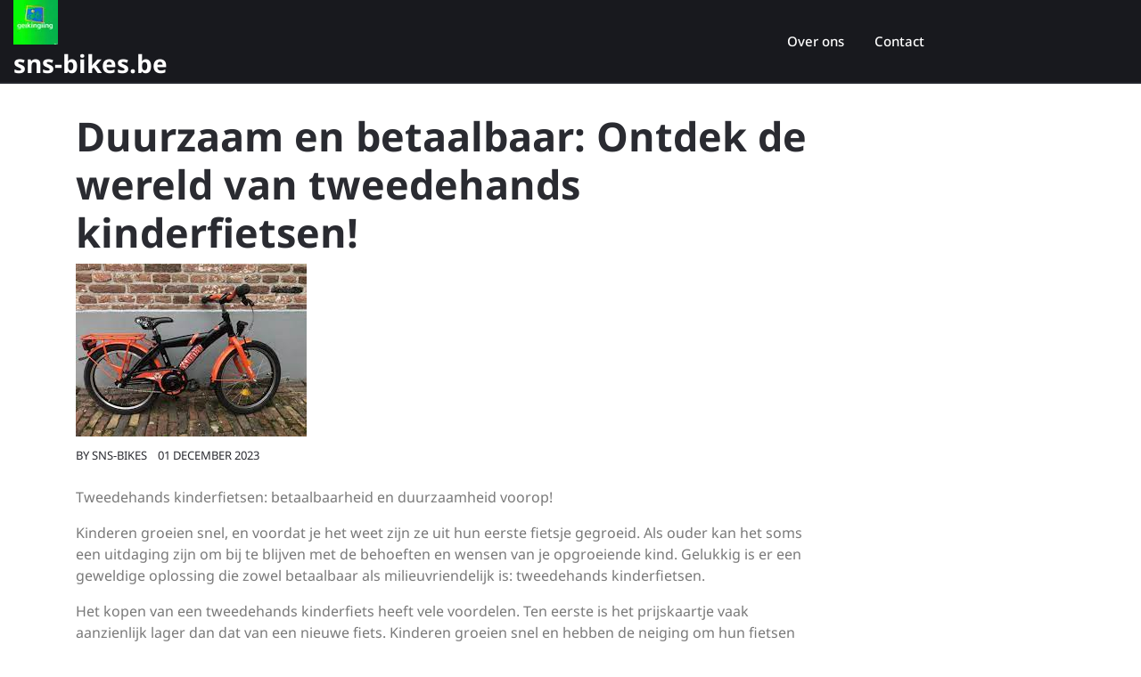

--- FILE ---
content_type: text/html; charset=UTF-8
request_url: https://sns-bikes.be/kinderfiets/tweedehands-kinderfietsen/
body_size: 15693
content:
<!doctype html>
<html lang="nl-BE">
<head>
    <meta charset="UTF-8">
    <meta name="viewport" content="width=device-width, initial-scale=1">
    <meta name='robots' content='index, follow, max-image-preview:large, max-snippet:-1, max-video-preview:-1' />

	<!-- This site is optimized with the Yoast SEO plugin v26.7 - https://yoast.com/wordpress/plugins/seo/ -->
	<title>Duurzaam en betaalbaar: Ontdek de wereld van tweedehands kinderfietsen! - sns-bikes.be</title>
	<link rel="canonical" href="https://sns-bikes.be/kinderfiets/tweedehands-kinderfietsen/" />
	<meta property="og:locale" content="nl_BE" />
	<meta property="og:type" content="article" />
	<meta property="og:title" content="Duurzaam en betaalbaar: Ontdek de wereld van tweedehands kinderfietsen! - sns-bikes.be" />
	<meta property="og:description" content="Tweedehands kinderfietsen: betaalbaarheid en duurzaamheid voorop! Kinderen groeien snel, en voordat je het weet zijn ze uit hun eerste fietsje gegroeid. Als ouder kan het soms een uitdaging zijn om bij te blijven met de behoeften en wensen van je opgroeiende kind. Gelukkig is er een geweldige oplossing die zowel betaalbaar als milieuvriendelijk is: tweedehands [&hellip;]" />
	<meta property="og:url" content="https://sns-bikes.be/kinderfiets/tweedehands-kinderfietsen/" />
	<meta property="og:site_name" content="sns-bikes.be" />
	<meta property="article:published_time" content="2023-12-01T15:16:27+00:00" />
	<meta property="og:image" content="https://i0.wp.com/sns-bikes.be/wp-content/uploads/2023/11/tweedehands-kinderfietsen-0.jpg?fit=259%2C194&ssl=1" />
	<meta property="og:image:width" content="259" />
	<meta property="og:image:height" content="194" />
	<meta property="og:image:type" content="image/jpeg" />
	<meta name="author" content="sns-bikes" />
	<meta name="twitter:card" content="summary_large_image" />
	<meta name="twitter:label1" content="Geschreven door" />
	<meta name="twitter:data1" content="sns-bikes" />
	<meta name="twitter:label2" content="Geschatte leestijd" />
	<meta name="twitter:data2" content="12 minuten" />
	<script type="application/ld+json" class="yoast-schema-graph">{"@context":"https://schema.org","@graph":[{"@type":"Article","@id":"https://sns-bikes.be/kinderfiets/tweedehands-kinderfietsen/#article","isPartOf":{"@id":"https://sns-bikes.be/kinderfiets/tweedehands-kinderfietsen/"},"author":{"name":"sns-bikes","@id":"https://sns-bikes.be/#/schema/person/53d0e26e5573c68bc6022ac9e9059135"},"headline":"Duurzaam en betaalbaar: Ontdek de wereld van tweedehands kinderfietsen!","datePublished":"2023-12-01T15:16:27+00:00","mainEntityOfPage":{"@id":"https://sns-bikes.be/kinderfiets/tweedehands-kinderfietsen/"},"wordCount":2328,"commentCount":0,"publisher":{"@id":"https://sns-bikes.be/#organization"},"image":{"@id":"https://sns-bikes.be/kinderfiets/tweedehands-kinderfietsen/#primaryimage"},"thumbnailUrl":"https://i0.wp.com/sns-bikes.be/wp-content/uploads/2023/11/tweedehands-kinderfietsen-0.jpg?fit=259%2C194&ssl=1","keywords":["afval","banden","betaalbaarheid","betrouwbaarheid","duurzaamheid","foto's en beschrijvingen","gedetailleerde informatie","geld besparen","grondstoffenverbruik","hergebruiken","inspecteren","ketting","kwaliteit","liefde voor fietsen ontwikkelen zonder kosten voor portemonnee of milieu","online platforms en winkels","opgroeiende kind","ouder","prijskaartje","professional raadplegen","remmen","technische vaardigheden","tweedehands kinderfietsen","veiligheid"],"articleSection":["gebruikte fietsen","kinderfiets","kinderfietsen","tweedehands fietsen"],"inLanguage":"nl-BE","potentialAction":[{"@type":"CommentAction","name":"Comment","target":["https://sns-bikes.be/kinderfiets/tweedehands-kinderfietsen/#respond"]}]},{"@type":"WebPage","@id":"https://sns-bikes.be/kinderfiets/tweedehands-kinderfietsen/","url":"https://sns-bikes.be/kinderfiets/tweedehands-kinderfietsen/","name":"Duurzaam en betaalbaar: Ontdek de wereld van tweedehands kinderfietsen! - sns-bikes.be","isPartOf":{"@id":"https://sns-bikes.be/#website"},"primaryImageOfPage":{"@id":"https://sns-bikes.be/kinderfiets/tweedehands-kinderfietsen/#primaryimage"},"image":{"@id":"https://sns-bikes.be/kinderfiets/tweedehands-kinderfietsen/#primaryimage"},"thumbnailUrl":"https://i0.wp.com/sns-bikes.be/wp-content/uploads/2023/11/tweedehands-kinderfietsen-0.jpg?fit=259%2C194&ssl=1","datePublished":"2023-12-01T15:16:27+00:00","breadcrumb":{"@id":"https://sns-bikes.be/kinderfiets/tweedehands-kinderfietsen/#breadcrumb"},"inLanguage":"nl-BE","potentialAction":[{"@type":"ReadAction","target":["https://sns-bikes.be/kinderfiets/tweedehands-kinderfietsen/"]}]},{"@type":"ImageObject","inLanguage":"nl-BE","@id":"https://sns-bikes.be/kinderfiets/tweedehands-kinderfietsen/#primaryimage","url":"https://i0.wp.com/sns-bikes.be/wp-content/uploads/2023/11/tweedehands-kinderfietsen-0.jpg?fit=259%2C194&ssl=1","contentUrl":"https://i0.wp.com/sns-bikes.be/wp-content/uploads/2023/11/tweedehands-kinderfietsen-0.jpg?fit=259%2C194&ssl=1","width":259,"height":194,"caption":"tweedehands kinderfietsen"},{"@type":"BreadcrumbList","@id":"https://sns-bikes.be/kinderfiets/tweedehands-kinderfietsen/#breadcrumb","itemListElement":[{"@type":"ListItem","position":1,"name":"Home","item":"https://sns-bikes.be/"},{"@type":"ListItem","position":2,"name":"Duurzaam en betaalbaar: Ontdek de wereld van tweedehands kinderfietsen!"}]},{"@type":"WebSite","@id":"https://sns-bikes.be/#website","url":"https://sns-bikes.be/","name":"sns-bikes.be","description":"Ontdek je eigen fietsavontuur!","publisher":{"@id":"https://sns-bikes.be/#organization"},"potentialAction":[{"@type":"SearchAction","target":{"@type":"EntryPoint","urlTemplate":"https://sns-bikes.be/?s={search_term_string}"},"query-input":{"@type":"PropertyValueSpecification","valueRequired":true,"valueName":"search_term_string"}}],"inLanguage":"nl-BE"},{"@type":"Organization","@id":"https://sns-bikes.be/#organization","name":"sns-bikes.be","url":"https://sns-bikes.be/","logo":{"@type":"ImageObject","inLanguage":"nl-BE","@id":"https://sns-bikes.be/#/schema/logo/image/","url":"https://i0.wp.com/sns-bikes.be/wp-content/uploads/2024/07/sitelogo-1.webp?fit=50%2C50&ssl=1","contentUrl":"https://i0.wp.com/sns-bikes.be/wp-content/uploads/2024/07/sitelogo-1.webp?fit=50%2C50&ssl=1","width":50,"height":50,"caption":"sns-bikes.be"},"image":{"@id":"https://sns-bikes.be/#/schema/logo/image/"}},{"@type":"Person","@id":"https://sns-bikes.be/#/schema/person/53d0e26e5573c68bc6022ac9e9059135","name":"sns-bikes","image":{"@type":"ImageObject","inLanguage":"nl-BE","@id":"https://sns-bikes.be/#/schema/person/image/","url":"https://secure.gravatar.com/avatar/1aff09825781fe15948e92bd65d0b40705e6e666acf31dddd361177fbcfbfda9?s=96&d=mm&r=g","contentUrl":"https://secure.gravatar.com/avatar/1aff09825781fe15948e92bd65d0b40705e6e666acf31dddd361177fbcfbfda9?s=96&d=mm&r=g","caption":"sns-bikes"},"sameAs":["https://sns-bikes.be"],"url":"https://sns-bikes.be/author/sns-bikes/"}]}</script>
	<!-- / Yoast SEO plugin. -->


<link rel='dns-prefetch' href='//stats.wp.com' />
<link rel='preconnect' href='//i0.wp.com' />
<link rel='preconnect' href='//c0.wp.com' />
<link rel="alternate" type="application/rss+xml" title="sns-bikes.be &raquo; feed" href="https://sns-bikes.be/feed/" />
<link rel="alternate" type="application/rss+xml" title="sns-bikes.be &raquo; reactiesfeed" href="https://sns-bikes.be/comments/feed/" />
<link rel="alternate" type="application/rss+xml" title="sns-bikes.be &raquo; Duurzaam en betaalbaar: Ontdek de wereld van tweedehands kinderfietsen! reactiesfeed" href="https://sns-bikes.be/kinderfiets/tweedehands-kinderfietsen/feed/" />
<link rel="alternate" title="oEmbed (JSON)" type="application/json+oembed" href="https://sns-bikes.be/wp-json/oembed/1.0/embed?url=https%3A%2F%2Fsns-bikes.be%2Fkinderfiets%2Ftweedehands-kinderfietsen%2F" />
<link rel="alternate" title="oEmbed (XML)" type="text/xml+oembed" href="https://sns-bikes.be/wp-json/oembed/1.0/embed?url=https%3A%2F%2Fsns-bikes.be%2Fkinderfiets%2Ftweedehands-kinderfietsen%2F&#038;format=xml" />
<style id='wp-img-auto-sizes-contain-inline-css' type='text/css'>
img:is([sizes=auto i],[sizes^="auto," i]){contain-intrinsic-size:3000px 1500px}
/*# sourceURL=wp-img-auto-sizes-contain-inline-css */
</style>
<style id='wp-emoji-styles-inline-css' type='text/css'>

	img.wp-smiley, img.emoji {
		display: inline !important;
		border: none !important;
		box-shadow: none !important;
		height: 1em !important;
		width: 1em !important;
		margin: 0 0.07em !important;
		vertical-align: -0.1em !important;
		background: none !important;
		padding: 0 !important;
	}
/*# sourceURL=wp-emoji-styles-inline-css */
</style>
<style id='wp-block-library-inline-css' type='text/css'>
:root{--wp-block-synced-color:#7a00df;--wp-block-synced-color--rgb:122,0,223;--wp-bound-block-color:var(--wp-block-synced-color);--wp-editor-canvas-background:#ddd;--wp-admin-theme-color:#007cba;--wp-admin-theme-color--rgb:0,124,186;--wp-admin-theme-color-darker-10:#006ba1;--wp-admin-theme-color-darker-10--rgb:0,107,160.5;--wp-admin-theme-color-darker-20:#005a87;--wp-admin-theme-color-darker-20--rgb:0,90,135;--wp-admin-border-width-focus:2px}@media (min-resolution:192dpi){:root{--wp-admin-border-width-focus:1.5px}}.wp-element-button{cursor:pointer}:root .has-very-light-gray-background-color{background-color:#eee}:root .has-very-dark-gray-background-color{background-color:#313131}:root .has-very-light-gray-color{color:#eee}:root .has-very-dark-gray-color{color:#313131}:root .has-vivid-green-cyan-to-vivid-cyan-blue-gradient-background{background:linear-gradient(135deg,#00d084,#0693e3)}:root .has-purple-crush-gradient-background{background:linear-gradient(135deg,#34e2e4,#4721fb 50%,#ab1dfe)}:root .has-hazy-dawn-gradient-background{background:linear-gradient(135deg,#faaca8,#dad0ec)}:root .has-subdued-olive-gradient-background{background:linear-gradient(135deg,#fafae1,#67a671)}:root .has-atomic-cream-gradient-background{background:linear-gradient(135deg,#fdd79a,#004a59)}:root .has-nightshade-gradient-background{background:linear-gradient(135deg,#330968,#31cdcf)}:root .has-midnight-gradient-background{background:linear-gradient(135deg,#020381,#2874fc)}:root{--wp--preset--font-size--normal:16px;--wp--preset--font-size--huge:42px}.has-regular-font-size{font-size:1em}.has-larger-font-size{font-size:2.625em}.has-normal-font-size{font-size:var(--wp--preset--font-size--normal)}.has-huge-font-size{font-size:var(--wp--preset--font-size--huge)}.has-text-align-center{text-align:center}.has-text-align-left{text-align:left}.has-text-align-right{text-align:right}.has-fit-text{white-space:nowrap!important}#end-resizable-editor-section{display:none}.aligncenter{clear:both}.items-justified-left{justify-content:flex-start}.items-justified-center{justify-content:center}.items-justified-right{justify-content:flex-end}.items-justified-space-between{justify-content:space-between}.screen-reader-text{border:0;clip-path:inset(50%);height:1px;margin:-1px;overflow:hidden;padding:0;position:absolute;width:1px;word-wrap:normal!important}.screen-reader-text:focus{background-color:#ddd;clip-path:none;color:#444;display:block;font-size:1em;height:auto;left:5px;line-height:normal;padding:15px 23px 14px;text-decoration:none;top:5px;width:auto;z-index:100000}html :where(.has-border-color){border-style:solid}html :where([style*=border-top-color]){border-top-style:solid}html :where([style*=border-right-color]){border-right-style:solid}html :where([style*=border-bottom-color]){border-bottom-style:solid}html :where([style*=border-left-color]){border-left-style:solid}html :where([style*=border-width]){border-style:solid}html :where([style*=border-top-width]){border-top-style:solid}html :where([style*=border-right-width]){border-right-style:solid}html :where([style*=border-bottom-width]){border-bottom-style:solid}html :where([style*=border-left-width]){border-left-style:solid}html :where(img[class*=wp-image-]){height:auto;max-width:100%}:where(figure){margin:0 0 1em}html :where(.is-position-sticky){--wp-admin--admin-bar--position-offset:var(--wp-admin--admin-bar--height,0px)}@media screen and (max-width:600px){html :where(.is-position-sticky){--wp-admin--admin-bar--position-offset:0px}}

/*# sourceURL=wp-block-library-inline-css */
</style><style id='global-styles-inline-css' type='text/css'>
:root{--wp--preset--aspect-ratio--square: 1;--wp--preset--aspect-ratio--4-3: 4/3;--wp--preset--aspect-ratio--3-4: 3/4;--wp--preset--aspect-ratio--3-2: 3/2;--wp--preset--aspect-ratio--2-3: 2/3;--wp--preset--aspect-ratio--16-9: 16/9;--wp--preset--aspect-ratio--9-16: 9/16;--wp--preset--color--black: #000000;--wp--preset--color--cyan-bluish-gray: #abb8c3;--wp--preset--color--white: #ffffff;--wp--preset--color--pale-pink: #f78da7;--wp--preset--color--vivid-red: #cf2e2e;--wp--preset--color--luminous-vivid-orange: #ff6900;--wp--preset--color--luminous-vivid-amber: #fcb900;--wp--preset--color--light-green-cyan: #7bdcb5;--wp--preset--color--vivid-green-cyan: #00d084;--wp--preset--color--pale-cyan-blue: #8ed1fc;--wp--preset--color--vivid-cyan-blue: #0693e3;--wp--preset--color--vivid-purple: #9b51e0;--wp--preset--gradient--vivid-cyan-blue-to-vivid-purple: linear-gradient(135deg,rgb(6,147,227) 0%,rgb(155,81,224) 100%);--wp--preset--gradient--light-green-cyan-to-vivid-green-cyan: linear-gradient(135deg,rgb(122,220,180) 0%,rgb(0,208,130) 100%);--wp--preset--gradient--luminous-vivid-amber-to-luminous-vivid-orange: linear-gradient(135deg,rgb(252,185,0) 0%,rgb(255,105,0) 100%);--wp--preset--gradient--luminous-vivid-orange-to-vivid-red: linear-gradient(135deg,rgb(255,105,0) 0%,rgb(207,46,46) 100%);--wp--preset--gradient--very-light-gray-to-cyan-bluish-gray: linear-gradient(135deg,rgb(238,238,238) 0%,rgb(169,184,195) 100%);--wp--preset--gradient--cool-to-warm-spectrum: linear-gradient(135deg,rgb(74,234,220) 0%,rgb(151,120,209) 20%,rgb(207,42,186) 40%,rgb(238,44,130) 60%,rgb(251,105,98) 80%,rgb(254,248,76) 100%);--wp--preset--gradient--blush-light-purple: linear-gradient(135deg,rgb(255,206,236) 0%,rgb(152,150,240) 100%);--wp--preset--gradient--blush-bordeaux: linear-gradient(135deg,rgb(254,205,165) 0%,rgb(254,45,45) 50%,rgb(107,0,62) 100%);--wp--preset--gradient--luminous-dusk: linear-gradient(135deg,rgb(255,203,112) 0%,rgb(199,81,192) 50%,rgb(65,88,208) 100%);--wp--preset--gradient--pale-ocean: linear-gradient(135deg,rgb(255,245,203) 0%,rgb(182,227,212) 50%,rgb(51,167,181) 100%);--wp--preset--gradient--electric-grass: linear-gradient(135deg,rgb(202,248,128) 0%,rgb(113,206,126) 100%);--wp--preset--gradient--midnight: linear-gradient(135deg,rgb(2,3,129) 0%,rgb(40,116,252) 100%);--wp--preset--font-size--small: 13px;--wp--preset--font-size--medium: 20px;--wp--preset--font-size--large: 36px;--wp--preset--font-size--x-large: 42px;--wp--preset--spacing--20: 0.44rem;--wp--preset--spacing--30: 0.67rem;--wp--preset--spacing--40: 1rem;--wp--preset--spacing--50: 1.5rem;--wp--preset--spacing--60: 2.25rem;--wp--preset--spacing--70: 3.38rem;--wp--preset--spacing--80: 5.06rem;--wp--preset--shadow--natural: 6px 6px 9px rgba(0, 0, 0, 0.2);--wp--preset--shadow--deep: 12px 12px 50px rgba(0, 0, 0, 0.4);--wp--preset--shadow--sharp: 6px 6px 0px rgba(0, 0, 0, 0.2);--wp--preset--shadow--outlined: 6px 6px 0px -3px rgb(255, 255, 255), 6px 6px rgb(0, 0, 0);--wp--preset--shadow--crisp: 6px 6px 0px rgb(0, 0, 0);}:where(.is-layout-flex){gap: 0.5em;}:where(.is-layout-grid){gap: 0.5em;}body .is-layout-flex{display: flex;}.is-layout-flex{flex-wrap: wrap;align-items: center;}.is-layout-flex > :is(*, div){margin: 0;}body .is-layout-grid{display: grid;}.is-layout-grid > :is(*, div){margin: 0;}:where(.wp-block-columns.is-layout-flex){gap: 2em;}:where(.wp-block-columns.is-layout-grid){gap: 2em;}:where(.wp-block-post-template.is-layout-flex){gap: 1.25em;}:where(.wp-block-post-template.is-layout-grid){gap: 1.25em;}.has-black-color{color: var(--wp--preset--color--black) !important;}.has-cyan-bluish-gray-color{color: var(--wp--preset--color--cyan-bluish-gray) !important;}.has-white-color{color: var(--wp--preset--color--white) !important;}.has-pale-pink-color{color: var(--wp--preset--color--pale-pink) !important;}.has-vivid-red-color{color: var(--wp--preset--color--vivid-red) !important;}.has-luminous-vivid-orange-color{color: var(--wp--preset--color--luminous-vivid-orange) !important;}.has-luminous-vivid-amber-color{color: var(--wp--preset--color--luminous-vivid-amber) !important;}.has-light-green-cyan-color{color: var(--wp--preset--color--light-green-cyan) !important;}.has-vivid-green-cyan-color{color: var(--wp--preset--color--vivid-green-cyan) !important;}.has-pale-cyan-blue-color{color: var(--wp--preset--color--pale-cyan-blue) !important;}.has-vivid-cyan-blue-color{color: var(--wp--preset--color--vivid-cyan-blue) !important;}.has-vivid-purple-color{color: var(--wp--preset--color--vivid-purple) !important;}.has-black-background-color{background-color: var(--wp--preset--color--black) !important;}.has-cyan-bluish-gray-background-color{background-color: var(--wp--preset--color--cyan-bluish-gray) !important;}.has-white-background-color{background-color: var(--wp--preset--color--white) !important;}.has-pale-pink-background-color{background-color: var(--wp--preset--color--pale-pink) !important;}.has-vivid-red-background-color{background-color: var(--wp--preset--color--vivid-red) !important;}.has-luminous-vivid-orange-background-color{background-color: var(--wp--preset--color--luminous-vivid-orange) !important;}.has-luminous-vivid-amber-background-color{background-color: var(--wp--preset--color--luminous-vivid-amber) !important;}.has-light-green-cyan-background-color{background-color: var(--wp--preset--color--light-green-cyan) !important;}.has-vivid-green-cyan-background-color{background-color: var(--wp--preset--color--vivid-green-cyan) !important;}.has-pale-cyan-blue-background-color{background-color: var(--wp--preset--color--pale-cyan-blue) !important;}.has-vivid-cyan-blue-background-color{background-color: var(--wp--preset--color--vivid-cyan-blue) !important;}.has-vivid-purple-background-color{background-color: var(--wp--preset--color--vivid-purple) !important;}.has-black-border-color{border-color: var(--wp--preset--color--black) !important;}.has-cyan-bluish-gray-border-color{border-color: var(--wp--preset--color--cyan-bluish-gray) !important;}.has-white-border-color{border-color: var(--wp--preset--color--white) !important;}.has-pale-pink-border-color{border-color: var(--wp--preset--color--pale-pink) !important;}.has-vivid-red-border-color{border-color: var(--wp--preset--color--vivid-red) !important;}.has-luminous-vivid-orange-border-color{border-color: var(--wp--preset--color--luminous-vivid-orange) !important;}.has-luminous-vivid-amber-border-color{border-color: var(--wp--preset--color--luminous-vivid-amber) !important;}.has-light-green-cyan-border-color{border-color: var(--wp--preset--color--light-green-cyan) !important;}.has-vivid-green-cyan-border-color{border-color: var(--wp--preset--color--vivid-green-cyan) !important;}.has-pale-cyan-blue-border-color{border-color: var(--wp--preset--color--pale-cyan-blue) !important;}.has-vivid-cyan-blue-border-color{border-color: var(--wp--preset--color--vivid-cyan-blue) !important;}.has-vivid-purple-border-color{border-color: var(--wp--preset--color--vivid-purple) !important;}.has-vivid-cyan-blue-to-vivid-purple-gradient-background{background: var(--wp--preset--gradient--vivid-cyan-blue-to-vivid-purple) !important;}.has-light-green-cyan-to-vivid-green-cyan-gradient-background{background: var(--wp--preset--gradient--light-green-cyan-to-vivid-green-cyan) !important;}.has-luminous-vivid-amber-to-luminous-vivid-orange-gradient-background{background: var(--wp--preset--gradient--luminous-vivid-amber-to-luminous-vivid-orange) !important;}.has-luminous-vivid-orange-to-vivid-red-gradient-background{background: var(--wp--preset--gradient--luminous-vivid-orange-to-vivid-red) !important;}.has-very-light-gray-to-cyan-bluish-gray-gradient-background{background: var(--wp--preset--gradient--very-light-gray-to-cyan-bluish-gray) !important;}.has-cool-to-warm-spectrum-gradient-background{background: var(--wp--preset--gradient--cool-to-warm-spectrum) !important;}.has-blush-light-purple-gradient-background{background: var(--wp--preset--gradient--blush-light-purple) !important;}.has-blush-bordeaux-gradient-background{background: var(--wp--preset--gradient--blush-bordeaux) !important;}.has-luminous-dusk-gradient-background{background: var(--wp--preset--gradient--luminous-dusk) !important;}.has-pale-ocean-gradient-background{background: var(--wp--preset--gradient--pale-ocean) !important;}.has-electric-grass-gradient-background{background: var(--wp--preset--gradient--electric-grass) !important;}.has-midnight-gradient-background{background: var(--wp--preset--gradient--midnight) !important;}.has-small-font-size{font-size: var(--wp--preset--font-size--small) !important;}.has-medium-font-size{font-size: var(--wp--preset--font-size--medium) !important;}.has-large-font-size{font-size: var(--wp--preset--font-size--large) !important;}.has-x-large-font-size{font-size: var(--wp--preset--font-size--x-large) !important;}
/*# sourceURL=global-styles-inline-css */
</style>

<style id='classic-theme-styles-inline-css' type='text/css'>
/*! This file is auto-generated */
.wp-block-button__link{color:#fff;background-color:#32373c;border-radius:9999px;box-shadow:none;text-decoration:none;padding:calc(.667em + 2px) calc(1.333em + 2px);font-size:1.125em}.wp-block-file__button{background:#32373c;color:#fff;text-decoration:none}
/*# sourceURL=/wp-includes/css/classic-themes.min.css */
</style>
<link rel='stylesheet' id='cptch_stylesheet-css' href='https://sns-bikes.be/wp-content/plugins/captcha-bws/css/front_end_style.css?ver=5.2.7' type='text/css' media='all' />
<link rel='stylesheet' id='dashicons-css' href='https://c0.wp.com/c/6.9/wp-includes/css/dashicons.min.css' type='text/css' media='all' />
<link rel='stylesheet' id='cptch_desktop_style-css' href='https://sns-bikes.be/wp-content/plugins/captcha-bws/css/desktop_style.css?ver=5.2.7' type='text/css' media='all' />
<link rel='stylesheet' id='noto-css' href='https://sns-bikes.be/wp-content/fonts/e1fbfb7584366e3ed21a48af9d13df99.css?ver=1.0' type='text/css' media='all' />
<link rel='stylesheet' id='bike-rental-shop-block-editor-style-css' href='https://sns-bikes.be/wp-content/themes/bike-rental-shop/assets/css/block-editor-style.css?ver=6.9' type='text/css' media='all' />
<link rel='stylesheet' id='bootstrap-css-css' href='https://sns-bikes.be/wp-content/themes/bike-rental-shop/assets/css/bootstrap.css?ver=6.9' type='text/css' media='all' />
<link rel='stylesheet' id='owl.carousel-css-css' href='https://sns-bikes.be/wp-content/themes/bike-rental-shop/assets/css/owl.carousel.css?ver=6.9' type='text/css' media='all' />
<link rel='stylesheet' id='bike-rental-shop-style-css' href='https://sns-bikes.be/wp-content/themes/bike-rental-shop/style.css?ver=6.9' type='text/css' media='all' />
<style id='bike-rental-shop-style-inline-css' type='text/css'>


		.loading{
			background-color: #fff;
		 }
		 @keyframes loading {
		  0%,
		  100% {
		  	transform: translatey(-2.5rem);
		    background-color: #ff7111;
		  }
		  50% {
		  	transform: translatey(2.5rem);
		    background-color: #18191e;
		  }
		}
	
.stick_header{position: static;}
/*# sourceURL=bike-rental-shop-style-inline-css */
</style>
<link rel='stylesheet' id='fontawesome-style-css' href='https://sns-bikes.be/wp-content/themes/bike-rental-shop/assets/css/fontawesome/css/all.css?ver=6.9' type='text/css' media='all' />
<script type="text/javascript" src="https://c0.wp.com/c/6.9/wp-includes/js/jquery/jquery.min.js" id="jquery-core-js"></script>
<script type="text/javascript" src="https://c0.wp.com/c/6.9/wp-includes/js/jquery/jquery-migrate.min.js" id="jquery-migrate-js"></script>
<link rel="https://api.w.org/" href="https://sns-bikes.be/wp-json/" /><link rel="alternate" title="JSON" type="application/json" href="https://sns-bikes.be/wp-json/wp/v2/posts/363" /><link rel="EditURI" type="application/rsd+xml" title="RSD" href="https://sns-bikes.be/xmlrpc.php?rsd" />
<meta name="generator" content="WordPress 6.9" />
<link rel='shortlink' href='https://sns-bikes.be/?p=363' />
	<style>img#wpstats{display:none}</style>
		<link rel="pingback" href="https://sns-bikes.be/xmlrpc.php">
		<style type="text/css">
					</style>
		
		<link rel="icon" href="https://i0.wp.com/sns-bikes.be/wp-content/uploads/2024/07/siteicon-1.webp?fit=32%2C32&#038;ssl=1" sizes="32x32" />
<link rel="icon" href="https://i0.wp.com/sns-bikes.be/wp-content/uploads/2024/07/siteicon-1.webp?fit=192%2C192&#038;ssl=1" sizes="192x192" />
<link rel="apple-touch-icon" href="https://i0.wp.com/sns-bikes.be/wp-content/uploads/2024/07/siteicon-1.webp?fit=180%2C180&#038;ssl=1" />
<meta name="msapplication-TileImage" content="https://i0.wp.com/sns-bikes.be/wp-content/uploads/2024/07/siteicon-1.webp?fit=270%2C270&#038;ssl=1" />
</head>

<body class="wp-singular post-template-default single single-post postid-363 single-format-standard wp-custom-logo wp-embed-responsive wp-theme-bike-rental-shop">


<div id="page" class="site">
    <a class="skip-link screen-reader-text" href="#skip-content">Skip to content</a>
    <header id="masthead" class="site-header shadow-sm navbar-dark bg-primary">
        <div class="socialmedia">
            
<div class="main-header text-center text-md-left" data-sticky="false">
    <div class="container-fluid">
        <div class="row">
            <div class="col-lg-3 col-md-3 col-sm-3 align-self-center">
                <div class="navbar-brand text-center text-md-left">
                                            <div class="site-logo"><a href="https://sns-bikes.be/" class="custom-logo-link" rel="home"><img width="50" height="50" src="https://i0.wp.com/sns-bikes.be/wp-content/uploads/2024/07/sitelogo-1.webp?fit=50%2C50&amp;ssl=1" class="custom-logo" alt="sitelogo" decoding="async" /></a></div>
                                                                                                                                                          <p class="site-title"><a href="https://sns-bikes.be/" rel="home">sns-bikes.be</a></p>
                                                                                                                                                                      </div>
            </div>
            <div class="col-lg-2 col-md-4 col-sm-4 align-self-center phone-box text-md-right">
                            </div>
            <div class="col-lg-5 col-md-1 col-sm-1 col-4 align-self-center">
                
<div class="navigation_header py-2">
    <div class="toggle-nav mobile-menu">
                    <button onclick="bike_rental_shop_openNav()"><i class="fas fa-th"></i></button>
            </div>
    <div id="mySidenav" class="nav sidenav">
        <nav id="site-navigation" class="main-navigation navbar navbar-expand-xl" aria-label="Top Menu">
            <div class="menu-primary-menu-container"><ul id="menu-primary-menu" class="menu"><li id="menu-item-16" class="menu-item menu-item-type-post_type menu-item-object-page menu-item-16"><a href="https://sns-bikes.be/about/">Over ons</a></li>
<li id="menu-item-36" class="menu-item menu-item-type-post_type menu-item-object-page menu-item-36"><a href="https://sns-bikes.be/contact/">Contact</a></li>
</ul></div>        </nav>
        <a href="javascript:void(0)" class="closebtn mobile-menu" onclick="bike_rental_shop_closeNav()"><i class="fas fa-times"></i></a>
    </div>
</div>            </div>
            <div class="col-lg-2 col-md-4 col-sm-4 col-8 align-self-center text-center text-md-right">
                <div class="social-link text-center text-md-right">
                                                                                                                    </div>
            </div>
        </div>
    </div>
</div>
        </div>
    </header>
    <div id="skip-content" class="container">
        <div class="row">
            <div id="primary" class="content-area col-lg-9 col-md-8">
                <main id="main" class="site-main module-border-wrap mb-4">
                    
<article id="post-363" class="post-363 post type-post status-publish format-standard has-post-thumbnail hentry category-gebruikte-fietsen category-kinderfiets category-kinderfietsen category-tweedehands-fietsen tag-afval tag-banden tag-betaalbaarheid tag-betrouwbaarheid tag-duurzaamheid tag-fotos-en-beschrijvingen tag-gedetailleerde-informatie tag-geld-besparen tag-grondstoffenverbruik tag-hergebruiken tag-inspecteren tag-ketting tag-kwaliteit tag-liefde-voor-fietsen-ontwikkelen-zonder-kosten-voor-portemonnee-of-milieu tag-online-platforms-en-winkels tag-opgroeiende-kind tag-ouder tag-prijskaartje tag-professional-raadplegen tag-remmen tag-technische-vaardigheden tag-tweedehands-kinderfietsen tag-veiligheid">
    <header class="entry-header">
        <h2 class="entry-title">Duurzaam en betaalbaar: Ontdek de wereld van tweedehands kinderfietsen!</h2>                    <img width="259" height="194" src="https://sns-bikes.be/wp-content/uploads/2023/11/tweedehands-kinderfietsen-0.jpg" class="attachment-post-thumbnail size-post-thumbnail wp-post-image" alt="tweedehands kinderfietsen" decoding="async" fetchpriority="high" />            </header>
    <div class="meta-info-box my-2">
        <span class="entry-author">BY <a href="https://sns-bikes.be/author/sns-bikes/">sns-bikes</a></span>
        <span class="ml-2"></i>01 december 2023</span>
    </div>    
    <div class="entry-content">
        <p>
Tweedehands kinderfietsen: betaalbaarheid en duurzaamheid voorop!
</p>
</p>
<p>
Kinderen groeien snel, en voordat je het weet zijn ze uit hun eerste fietsje gegroeid. Als ouder kan het soms een uitdaging zijn om bij te blijven met de behoeften en wensen van je opgroeiende kind. Gelukkig is er een geweldige oplossing die zowel betaalbaar als milieuvriendelijk is: tweedehands kinderfietsen.
</p>
</p>
<p>
Het kopen van een tweedehands kinderfiets heeft vele voordelen. Ten eerste is het prijskaartje vaak aanzienlijk lager dan dat van een nieuwe fiets. Kinderen groeien snel en hebben de neiging om hun fietsen snel te ontgroeien. Door te kiezen voor een tweedehands fiets, kun je geld besparen zonder in te leveren op kwaliteit.
</p>
</p>
<p>
Daarnaast draag je ook bij aan duurzaamheid door te kiezen voor tweedehands. Het hergebruiken van een kinderfiets vermindert de vraag naar nieuwe productie, wat resulteert in minder grondstoffenverbruik en minder afval. Door bewust te kiezen voor tweedehands, geef je niet alleen je kinderen de kans om te genieten van fietsplezier, maar draag je ook bij aan het behoud van onze planeet.
</p>
</p>
<p>
Eén ding waar ouders zich soms zorgen over maken bij het kopen van tweedehands kinderfietsen, is de staat waarin ze verkeren. Het is begrijpelijk dat je wilt dat de fiets veilig en betrouwbaar is voor je kind. Daarom is het belangrijk om aandacht te besteden aan de kwaliteit en het onderhoud van de fiets voordat je hem aanschaft.
</p>
</p>
<p>
Bij het kopen van een tweedehands kinderfiets is het altijd een goed idee om de fiets grondig te inspecteren. Controleer de banden, remmen, ketting en andere essentiële onderdelen om er zeker van te zijn dat ze in goede staat verkeren. Als je niet zeker bent van je eigen technische vaardigheden, kun je ook overwegen om een professional te raadplegen of bij een betrouwbare verkoper te kopen.
</p>
</p>
<p>
Gelukkig zijn er tegenwoordig veel online platforms en winkels die gespecialiseerd zijn in tweedehands kinderfietsen. Deze platforms bieden vaak gedetailleerde informatie over de staat van de fiets, inclusief foto&#8217;s en beschrijvingen. Dit maakt het gemakkelijker om een weloverwogen beslissing te nemen bij het kiezen van de juiste fiets voor je kind.
</p>
</p>
<p>
Het kopen van tweedehands kinderfietsen biedt vele voordelen: het is betaalbaar, duurzaam en helpt je kinderen hun liefde voor fietsen te ontwikkelen zonder dat dit ten koste gaat van jouw portemonnee of het milieu. Dus waar wacht je nog op? Ga op zoek naar die perfecte tweedehands kinderfiets en zie hoeveel plezier je kind ermee zal hebben!
</p>
</p>
<p>
Let op: Zorg ervoor dat je altijd veiligheid voorop stelt bij het gebruik van een tweedehands kinderfiets. Controleer regelmatig de staat en onderhoud de fiets goed om ervoor te zorgen dat je kind veilig kan fietsen.
</p>
<p>&nbsp;</p>
<h2> 6 Veelgestelde Vragen over Tweedehands Kinderfietsen: Antwoorden en Advies </h2>
<ol>
<li><a href='#waar-kan-ik-een-tweedehands-kinderfiets-kopen'> Waar kan ik een tweedehands kinderfiets kopen? </a></li>
<li><a href='#wat-is-de-beste-tweedehands-kinderfiets-voor-mijn-kind'> Wat is de beste tweedehands kinderfiets voor mijn kind? </a></li>
<li><a href='#wat-zijn-de-voordelen-van-het-kopen-van-een-tweedehands-kinderfiets'> Wat zijn de voordelen van het kopen van een tweedehands kinderfiets? </a></li>
<li><a href='#hoeveel-moet-ik-betalen-voor-een-tweedehands-kinderfiets'> Hoeveel moet ik betalen voor een tweedehands kinderfiets? </a></li>
<li><a href='#welke-maten-en-modellen-zijn-er-beschikbaar-bij-tweedehands-kinderfietsen'> Welke maten en modellen zijn er beschikbaar bij tweedehands kinderfietsen? </a></li>
<li><a href='#welke-onderdelen-moet-ik-controleren-bij-het-kopen-van-een-tweedehands-kinderfiets'> Welke onderdelen moet ik controleren bij het kopen van een tweedehands kinderfiets? </a></li>
</ol>
<h3 id='waar-kan-ik-een-tweedehands-kinderfiets-kopen'>
Waar kan ik een tweedehands kinderfiets kopen?<br />
</h3>
<p>
Er zijn verschillende plaatsen waar je een tweedehands kinderfiets kunt kopen. Hier zijn enkele suggesties:
</p>
</p>
<ol>
<li>Online marktplaatsen: Websites zoals Marktplaats, 2dehands.be en Facebook Marketplace bieden een breed scala aan tweedehands kinderfietsen. Je kunt zoeken op locatie, merk, grootte en prijs om de juiste fiets voor je kind te vinden.</li>
<li>Tweedehands winkels: Bezoek lokale tweedehandswinkels of kringloopwinkels in jouw omgeving. Deze winkels hebben vaak een speciale afdeling voor kinderartikelen, waaronder fietsen.</li>
<li>Fietsenwinkels: Sommige fietsenwinkels verkopen ook tweedehands fietsen, inclusief kinderfietsen. Informeer bij lokale fietswinkels of ze tweedehands opties beschikbaar hebben.</li>
<li>Ruilbeurzen: Scholen, sportclubs of buurtverenigingen organiseren soms ruilbeurzen waar mensen hun gebruikte spullen kunnen verkopen of ruilen, waaronder kinderfietsen.</li>
<li>Online communities en forums: Sluit je aan bij online gemeenschappen of fora gericht op ouderschap of fietsliefhebbers. Deze gemeenschappen hebben vaak secties waar mensen hun tweedehands kinderfietsen te koop aanbieden.</li>
</ol>
<p>
Ongeacht waar je besluit om te zoeken naar een tweedehands kinderfiets, vergeet niet om de staat van de fiets zorgvuldig te controleren voordat je tot aankoop overgaat. Het is ook een goed idee om te vragen naar de geschiedenis van de fiets en eventuele onderhoudsgegevens. Zo kun je er zeker van zijn dat je een veilige en betrouwbare fiets voor je kind koopt.
</p>
<h3 id='wat-is-de-beste-tweedehands-kinderfiets-voor-mijn-kind'>
Wat is de beste tweedehands kinderfiets voor mijn kind?<br />
</h3>
<p>
Het vinden van de beste tweedehands kinderfiets voor je kind hangt af van verschillende factoren, zoals de leeftijd en lengte van je kind, het type fiets dat hij of zij wil en natuurlijk je budget. Hier zijn een paar tips om je te helpen bij het maken van de juiste keuze:
</p>
</p>
<ol>
<li>Maat en pasvorm: Het is belangrijk om een fiets te kiezen die past bij de lengte en leeftijd van je kind. Een te grote of te kleine fiets kan het fietsen moeilijk en oncomfortabel maken. Controleer de maatvoering van de fiets en zorg ervoor dat deze geschikt is voor je kind.</li>
<li>Type fiets: Overweeg het type fiets dat het beste past bij de interesses en behoeften van je kind. Is hij of zij geïnteresseerd in mountainbiken, stadsfietsen of BMX? Zorg ervoor dat je een tweedehands fiets vindt die geschikt is voor het gewenste gebruik.</li>
<li>Kwaliteit en staat: Controleer altijd de kwaliteit en staat van de tweedehands fiets voordat je hem aanschaft. Controleer de remmen, banden, ketting, versnellingen (indien aanwezig) en andere essentiële onderdelen om er zeker van te zijn dat ze goed functioneren en veilig zijn voor gebruik.</li>
<li>Onderhoudsgeschiedenis: Vraag indien mogelijk naar de onderhoudsgeschiedenis van de fiets. Heeft deze regelmatig onderhoud gehad? Zijn er recente reparaties uitgevoerd? Dit kan helpen om een beter beeld te krijgen van de algehele staat van de fiets.</li>
<li>Betrouwbare verkoper: Koop bij een betrouwbare verkoper, zoals een gerenommeerde tweedehands fietsenwinkel of een vertrouwd online platform. Deze verkopers hebben vaak ervaring met het controleren en onderhouden van tweedehands fietsen, waardoor je meer gemoedsrust hebt bij je aankoop.</li>
<li>Proefrit: Als het mogelijk is, laat je kind dan een proefrit maken op de tweedehands fiets voordat je hem koopt. Dit geeft je kind de kans om te voelen of de fiets comfortabel en gemakkelijk te besturen is.</li>
</ol>
<p>
Onthoud dat veiligheid altijd voorop staat bij het kiezen van een tweedehands kinderfiets. Zorg ervoor dat alle essentiële onderdelen goed functioneren en dat de fiets in goede staat verkeert voordat je hem aan je kind geeft.
</p>
<h3 id='wat-zijn-de-voordelen-van-het-kopen-van-een-tweedehands-kinderfiets'>
Wat zijn de voordelen van het kopen van een tweedehands kinderfiets?<br />
</h3>
<p>
Het kopen van een tweedehands kinderfiets heeft verschillende voordelen:
</p>
</p>
<ol>
<li>Betaalbaarheid: Tweedehands kinderfietsen zijn over het algemeen veel goedkoper dan nieuwe fietsen. Omdat kinderen snel groeien en hun fietsen vaak ontgroeien voordat ze versleten zijn, kun je aanzienlijk besparen door te kiezen voor een tweedehands optie.</li>
<li>Duurzaamheid: Door te kiezen voor een tweedehands kinderfiets draag je bij aan duurzaamheid en milieubewustzijn. Het hergebruiken van een fiets vermindert de vraag naar nieuwe productie, wat resulteert in minder grondstoffenverbruik en minder afval.</li>
<li>Ruime keuze: De markt voor tweedehands kinderfietsen is groot, waardoor je veel keuzemogelijkheden hebt. Je kunt verschillende merken, modellen en maten vinden die passen bij de behoeften en voorkeuren van je kind.</li>
<li>Kwaliteit: Veel tweedehands kinderfietsen worden verkocht in goede staat, omdat ze vaak maar kort gebruikt zijn voordat ze worden doorverkocht. Door zorgvuldig te inspecteren en te selecteren, kun je een kwalitatieve fiets vinden die nog jarenlang meegaat.</li>
<li>Snelle beschikbaarheid: In tegenstelling tot nieuwe fietsen die soms moeten worden besteld of geassembleerd, zijn tweedehands kinderfietsen vaak direct beschikbaar. Dit betekent dat je snel kunt genieten van fietsplezier zonder te hoeven wachten.</li>
<li>Onderhandelingsmogelijkheden: Bij het kopen van een tweedehands kinderfiets heb je vaak de mogelijkheid om te onderhandelen over de prijs. Dit kan resulteren in een nog betere deal en extra besparingen.</li>
</ol>
<p>
Het kopen van een tweedehands kinderfiets is dus een slimme keuze op zowel financieel als milieuvriendelijk gebied. Het stelt kinderen in staat om te genieten van fietsplezier zonder dat dit ten koste gaat van jouw portemonnee of het milieu.
</p>
<h3 id='hoeveel-moet-ik-betalen-voor-een-tweedehands-kinderfiets'>
Hoeveel moet ik betalen voor een tweedehands kinderfiets?<br />
</h3>
<p>
De prijs van een tweedehands kinderfiets kan variëren, afhankelijk van verschillende factoren zoals de staat van de fiets, het merk, het model en de grootte. Over het algemeen kun je verwachten dat tweedehands kinderfietsen aanzienlijk goedkoper zijn dan nieuwe fietsen.
</p>
</p>
<p>
Voor zeer eenvoudige en kleinere tweedehands kinderfietsen kun je mogelijk al een fiets vinden voor rond de €20 tot €50. Deze prijzen kunnen hoger worden naarmate de fiets groter wordt en meer functies heeft, zoals versnellingen, handremmen en vering. Voor middelgrote tot grotere tweedehands kinderfietsen kun je rekening houden met prijzen tussen €50 en €150.
</p>
</p>
<p>
Het is belangrijk om te onthouden dat de prijs niet altijd een indicatie is van de kwaliteit of bruikbaarheid van de fiets. Het is verstandig om zorgvuldig te kijken naar de staat van de fiets, eventuele slijtage of schade, en ervoor te zorgen dat alle essentiële onderdelen goed functioneren voordat je een beslissing neemt.
</p>
</p>
<p>
Daarnaast is het ook mogelijk om tweedehands kinderfietsen te vinden bij lokale fietswinkels, online marktplaatsen of speciale platforms voor tweedehands fietsen. Deze kunnen variërende prijzen hebben, dus het kan lonend zijn om wat onderzoek te doen en verschillende opties te vergelijken voordat je een aankoop doet.
</p>
</p>
<p>
Onthoud dat veiligheid altijd prioriteit heeft bij het kopen van een tweedehands kinderfiets. Zorg ervoor dat de fiets in goede staat verkeert en geschikt is voor de leeftijd en lengte van je kind. Als je twijfelt over de prijs of kwaliteit, kun je altijd een professional raadplegen of advies vragen aan ervaren fietsers.
</p>
<h3 id='welke-maten-en-modellen-zijn-er-beschikbaar-bij-tweedehands-kinderfietsen'>
Welke maten en modellen zijn er beschikbaar bij tweedehands kinderfietsen?<br />
</h3>
<p>
Bij tweedehands kinderfietsen is er een breed scala aan maten en modellen beschikbaar, afhankelijk van de leeftijd en lengte van je kind. Hier zijn enkele veelvoorkomende maten en modellen die je kunt tegenkomen:
</p>
</p>
<ol>
<li>Loopfietsjes: Deze fietsjes hebben geen pedalen en zijn bedoeld voor jonge kinderen om hun balans te leren. Ze zijn meestal verkrijgbaar in verschillende maten, geschikt voor kinderen vanaf ongeveer 2 jaar.</li>
<li>Driewielers: Driewielers zijn een populaire keuze voor peuters. Ze bieden stabiliteit en helpen bij het ontwikkelen van coördinatie. Driewielers zijn verkrijgbaar in verschillende maten, geschikt voor kinderen van 2 tot 4 jaar.</li>
<li>Kinderfietsen met zijwieltjes: Dit zijn de typische eerste fietsjes met zijwieltjes die kinderen helpen hun evenwicht te bewaren tijdens het leren fietsen. Deze fietsen variëren in grootte, afhankelijk van de lengte van het kind, meestal geschikt voor kinderen van 3 tot 6 jaar.</li>
<li>Kinderfietsen zonder zijwieltjes: Zodra je kind vertrouwd is met fietsen, kun je overstappen naar een fiets zonder zijwieltjes. Deze fietsen zijn verkrijgbaar in verschillende wielmaten, zoals 12 inch, 14 inch, 16 inch enzovoort. De juiste maat hangt af van de lengte van je kind.</li>
<li>Mountainbikes: Voor oudere kinderen die graag off-road willen fietsen, zijn er tweedehands mountainbikes beschikbaar. Deze fietsen hebben meestal grotere wielen en zijn geschikt voor kinderen vanaf ongeveer 8 jaar, afhankelijk van hun lengte.</li>
<li>Racefietsen: Als je kind interesse heeft in wielrennen, kun je tweedehands racefietsen overwegen. Deze fietsen zijn ontworpen voor snelheid en hebben dunne banden. Ze zijn geschikt voor oudere kinderen en tieners, afhankelijk van hun lengte en ervaring.</li>
</ol>
<p>
Het is belangrijk om de juiste maat te kiezen om ervoor te zorgen dat je kind comfortabel en veilig kan fietsen. Let bij het kiezen van een tweedehands kinderfiets op de aanbevolen leeftijd en de bijbehorende wielmaat. Het is ook handig om de zadel- en stuurhoogte aan te passen aan de lengte van je kind.
</p>
</p>
<p>
Bij het kopen van tweedehands kinderfietsen is het altijd een goed idee om je kind mee te nemen om de fiets uit te proberen voordat je hem aanschaft. Zo kun je ervoor zorgen dat de fiets comfortabel en geschikt is voor je kind.
</p>
<h3 id='welke-onderdelen-moet-ik-controleren-bij-het-kopen-van-een-tweedehands-kinderfiets'>
Welke onderdelen moet ik controleren bij het kopen van een tweedehands kinderfiets?<br />
</h3>
<p>
Bij het kopen van een tweedehands kinderfiets is het belangrijk om enkele essentiële onderdelen te controleren om er zeker van te zijn dat de fiets in goede staat verkeert. Hier zijn enkele belangrijke onderdelen om op te letten:
</p>
</p>
<ol>
<li>Frame: Controleer het frame op eventuele scheuren, deuken of andere beschadigingen. Zorg ervoor dat het frame stevig en recht is.</li>
<li>Banden: Controleer de banden op slijtage, scheuren of uitdroging. Knijp in de banden om ervoor te zorgen dat ze voldoende lucht hebben en niet lek zijn.</li>
<li>Remmen: Test de remmen door ze stevig in te knijpen en te kijken of ze goed werken en niet piepen. Controleer ook of de remblokjes niet versleten zijn.</li>
<li>Stuur en stuurpen: Controleer of het stuur recht staat en niet los zit. Draai aan het stuur om ervoor te zorgen dat het soepel beweegt.</li>
<li>Zadel: Controleer of het zadel stevig vastzit en verstelbaar is naar de juiste hoogte voor je kind.</li>
<li>Ketting: Controleer de ketting op slijtage, roest of vastzittende schakels. Een soepele ketting is essentieel voor een goede werking van de fiets.</li>
<li>Versnellingen (indien aanwezig): Als de fiets versnellingen heeft, schakel dan door alle versnellingen om ervoor te zorgen dat ze soepel werken zonder overslaan.</li>
<li>Verlichting (indien aanwezig): Als de fiets verlichting heeft, controleer dan of deze goed werkt en of de batterijen niet leeg zijn.</li>
<li>Reflectoren: Controleer of alle vereiste reflectoren aanwezig zijn en goed bevestigd zijn op de fiets.</li>
<li>Algemene staat: Let op eventuele roestplekken, losse onderdelen of andere tekenen van slijtage die kunnen wijzen op een slecht onderhouden fiets.</li>
</ol>
<p>
Het is ook een goed idee om een testrit te maken voordat je de tweedehands kinderfiets koopt. Hierdoor kun je controleren of de fiets comfortabel is voor je kind en of alles naar behoren werkt.
</p>
</p>
<p>
Als je niet zeker bent van je eigen technische vaardigheden, kun je altijd overwegen om een professional te raadplegen voordat je de aankoop doet. Zij kunnen je helpen bij het beoordelen van de staat van de fiets en eventuele problemen identificeren die je mogelijk over het hoofd hebt gezien.
</p>
</p>
<p>
Onthoud dat veiligheid voorop staat bij het kopen van een tweedehands kinderfiets. Zorg ervoor dat alle essentiële onderdelen goed functioneren voordat je kind op pad gaat met zijn nieuwe tweewieler.</p>
Tags: <a href="https://sns-bikes.be/tag/afval/" rel="tag">afval</a>, <a href="https://sns-bikes.be/tag/banden/" rel="tag">banden</a>, <a href="https://sns-bikes.be/tag/betaalbaarheid/" rel="tag">betaalbaarheid</a>, <a href="https://sns-bikes.be/tag/betrouwbaarheid/" rel="tag">betrouwbaarheid</a>, <a href="https://sns-bikes.be/tag/duurzaamheid/" rel="tag">duurzaamheid</a>, <a href="https://sns-bikes.be/tag/fotos-en-beschrijvingen/" rel="tag">foto's en beschrijvingen</a>, <a href="https://sns-bikes.be/tag/gedetailleerde-informatie/" rel="tag">gedetailleerde informatie</a>, <a href="https://sns-bikes.be/tag/geld-besparen/" rel="tag">geld besparen</a>, <a href="https://sns-bikes.be/tag/grondstoffenverbruik/" rel="tag">grondstoffenverbruik</a>, <a href="https://sns-bikes.be/tag/hergebruiken/" rel="tag">hergebruiken</a>, <a href="https://sns-bikes.be/tag/inspecteren/" rel="tag">inspecteren</a>, <a href="https://sns-bikes.be/tag/ketting/" rel="tag">ketting</a>, <a href="https://sns-bikes.be/tag/kwaliteit/" rel="tag">kwaliteit</a>, <a href="https://sns-bikes.be/tag/liefde-voor-fietsen-ontwikkelen-zonder-kosten-voor-portemonnee-of-milieu/" rel="tag">liefde voor fietsen ontwikkelen zonder kosten voor portemonnee of milieu</a>, <a href="https://sns-bikes.be/tag/online-platforms-en-winkels/" rel="tag">online platforms en winkels</a>, <a href="https://sns-bikes.be/tag/opgroeiende-kind/" rel="tag">opgroeiende kind</a>, <a href="https://sns-bikes.be/tag/ouder/" rel="tag">ouder</a>, <a href="https://sns-bikes.be/tag/prijskaartje/" rel="tag">prijskaartje</a>, <a href="https://sns-bikes.be/tag/professional-raadplegen/" rel="tag">professional raadplegen</a>, <a href="https://sns-bikes.be/tag/remmen/" rel="tag">remmen</a>, <a href="https://sns-bikes.be/tag/technische-vaardigheden/" rel="tag">technische vaardigheden</a>, <a href="https://sns-bikes.be/tag/tweedehands-kinderfietsen/" rel="tag">tweedehands kinderfietsen</a>, <a href="https://sns-bikes.be/tag/veiligheid/" rel="tag">veiligheid</a>    </div>
</article>
                        
	<nav class="navigation post-navigation" aria-label="Berichten">
		<h2 class="screen-reader-text">Berichtnavigatie</h2>
		<div class="nav-links"><div class="nav-previous"><a href="https://sns-bikes.be/uncategorized/elektrische-racefiets/" rel="prev">Ontdek de opwindende wereld van de elektrische racefiets: snelheid en ondersteuning in één!</a></div><div class="nav-next"><a href="https://sns-bikes.be/elektrische-fiets/scott-elektrische-fiets/" rel="next">Ontdek de Innovatieve Scott Elektrische Fiets voor Ultiem Fietsplezier</a></div></div>
	</nav>
<div id="comments" class="comments-area">
    
    	<div id="respond" class="comment-respond">
		<h2 id="reply-title" class="comment-reply-title">Een reactie achterlaten <small><a rel="nofollow" id="cancel-comment-reply-link" href="/kinderfiets/tweedehands-kinderfietsen/#respond" style="display:none;">Reactie annuleren</a></small></h2><form action="https://sns-bikes.be/wp-comments-post.php" method="post" id="commentform" class="comment-form"><p class="comment-notes"><span id="email-notes">Je e-mailadres zal niet getoond worden.</span> <span class="required-field-message">Vereiste velden zijn gemarkeerd met <span class="required">*</span></span></p><p class="comment-form-comment"><label for="comment">Reactie <span class="required">*</span></label> <textarea id="comment" name="comment" cols="45" rows="8" maxlength="65525" required></textarea></p><p class="comment-form-author"><label for="author">Naam <span class="required">*</span></label> <input id="author" name="author" type="text" value="" size="30" maxlength="245" autocomplete="name" required /></p>
<p class="comment-form-email"><label for="email">E-mail <span class="required">*</span></label> <input id="email" name="email" type="email" value="" size="30" maxlength="100" aria-describedby="email-notes" autocomplete="email" required /></p>
<p class="comment-form-url"><label for="url">Website</label> <input id="url" name="url" type="url" value="" size="30" maxlength="200" autocomplete="url" /></p>
<p class="comment-form-cookies-consent"><input id="wp-comment-cookies-consent" name="wp-comment-cookies-consent" type="checkbox" value="yes" /> <label for="wp-comment-cookies-consent">Mijn naam, e-mailadres en website opslaan in deze browser voor de volgende keer wanneer ik een reactie plaats.</label></p>
<p class="cptch_block"><span id="cptch_time_limit_notice_73" class="cptch_time_limit_notice cptch_to_remove">Time limit exceeded. Please complete the captcha once again.</span><span class="cptch_wrap cptch_math_actions">
				<label class="cptch_label" for="cptch_input_73"><span class="cptch_span">four</span>
				<span class="cptch_span">&nbsp;&times;&nbsp;</span>
				<span class="cptch_span"><input id="cptch_input_73" class="cptch_input cptch_wp_comments" type="text" autocomplete="off" name="cptch_number" value="" maxlength="2" size="2" aria-required="true" required="required" style="margin-bottom:0;display:inline;font-size: 12px;width: 40px;" /></span>
				<span class="cptch_span">&nbsp;=&nbsp;</span>
				<span class="cptch_span">twenty eight</span><input type="hidden" name="cptch_form" value="wp_comments" />
				</label></span></p><p class="form-submit"><input name="submit" type="submit" id="submit" class="submit" value="Reactie plaatsen" /> <input type='hidden' name='comment_post_ID' value='363' id='comment_post_ID' />
<input type='hidden' name='comment_parent' id='comment_parent' value='0' />
</p></form>	</div><!-- #respond -->
	</div>                                        </main>
            </div>
            
<aside id="secondary" class="widget-area col-lg-3 col-md-4">
	<div class="sidebar">
			</div>
</aside>        </div>
    </div>


<footer id="colophon" class="site-footer border-top">
    <div class="container">
    	<div class="footer-column">
	    	<div class="row">
							</div>
		</div>
    	<div class="row">
    		<div class="col-lg-5 col-md-5 col-12 align-self-lg-center">
							</div>
	        <div class="site-info col-lg-7 col-md-7 col-12">
	            <div class="footer-menu-left">
	            	© Copyright sns-bikes.be
	            </div>
	        </div>
	    </div>
          </div>
</footer>
</div>

<script type="speculationrules">
{"prefetch":[{"source":"document","where":{"and":[{"href_matches":"/*"},{"not":{"href_matches":["/wp-*.php","/wp-admin/*","/wp-content/uploads/*","/wp-content/*","/wp-content/plugins/*","/wp-content/themes/bike-rental-shop/*","/*\\?(.+)"]}},{"not":{"selector_matches":"a[rel~=\"nofollow\"]"}},{"not":{"selector_matches":".no-prefetch, .no-prefetch a"}}]},"eagerness":"conservative"}]}
</script>
<script type="text/javascript" src="https://sns-bikes.be/wp-content/themes/bike-rental-shop/assets/js/theme-script.js?ver=6.9" id="bike-rental-shop-theme-js-js"></script>
<script type="text/javascript" src="https://sns-bikes.be/wp-content/themes/bike-rental-shop/assets/js/owl.carousel.js?ver=6.9" id="owl.carousel-js-js"></script>
<script type="text/javascript" src="https://c0.wp.com/c/6.9/wp-includes/js/comment-reply.min.js" id="comment-reply-js" async="async" data-wp-strategy="async" fetchpriority="low"></script>
<script type="text/javascript" id="jetpack-stats-js-before">
/* <![CDATA[ */
_stq = window._stq || [];
_stq.push([ "view", {"v":"ext","blog":"221328062","post":"363","tz":"0","srv":"sns-bikes.be","j":"1:15.4"} ]);
_stq.push([ "clickTrackerInit", "221328062", "363" ]);
//# sourceURL=jetpack-stats-js-before
/* ]]> */
</script>
<script type="text/javascript" src="https://stats.wp.com/e-202603.js" id="jetpack-stats-js" defer="defer" data-wp-strategy="defer"></script>
<script type="text/javascript" src="//" id="cptch_time_limit_notice_script_73-js"></script>
<script type="text/javascript" id="cptch_time_limit_notice_script_73-js-after">
/* <![CDATA[ */
( function( timeout ) {
            setTimeout(
                function() {
                    var notice = document.getElementById( "cptch_time_limit_notice_73" );
                    if ( notice )
                        notice.style.display = "block";
                },
                timeout
            );
        } )( 120000 );
//# sourceURL=cptch_time_limit_notice_script_73-js-after
/* ]]> */
</script>
<script type="text/javascript" id="cptch_front_end_script-js-extra">
/* <![CDATA[ */
var cptch_vars = {"nonce":"62cfce54e8","ajaxurl":"https://sns-bikes.be/wp-admin/admin-ajax.php","enlarge":"","time_limit":"120"};
//# sourceURL=cptch_front_end_script-js-extra
/* ]]> */
</script>
<script type="text/javascript" src="https://sns-bikes.be/wp-content/plugins/captcha-bws/js/front_end_script.js?ver=6.9" id="cptch_front_end_script-js"></script>
<script id="wp-emoji-settings" type="application/json">
{"baseUrl":"https://s.w.org/images/core/emoji/17.0.2/72x72/","ext":".png","svgUrl":"https://s.w.org/images/core/emoji/17.0.2/svg/","svgExt":".svg","source":{"concatemoji":"https://sns-bikes.be/wp-includes/js/wp-emoji-release.min.js?ver=6.9"}}
</script>
<script type="module">
/* <![CDATA[ */
/*! This file is auto-generated */
const a=JSON.parse(document.getElementById("wp-emoji-settings").textContent),o=(window._wpemojiSettings=a,"wpEmojiSettingsSupports"),s=["flag","emoji"];function i(e){try{var t={supportTests:e,timestamp:(new Date).valueOf()};sessionStorage.setItem(o,JSON.stringify(t))}catch(e){}}function c(e,t,n){e.clearRect(0,0,e.canvas.width,e.canvas.height),e.fillText(t,0,0);t=new Uint32Array(e.getImageData(0,0,e.canvas.width,e.canvas.height).data);e.clearRect(0,0,e.canvas.width,e.canvas.height),e.fillText(n,0,0);const a=new Uint32Array(e.getImageData(0,0,e.canvas.width,e.canvas.height).data);return t.every((e,t)=>e===a[t])}function p(e,t){e.clearRect(0,0,e.canvas.width,e.canvas.height),e.fillText(t,0,0);var n=e.getImageData(16,16,1,1);for(let e=0;e<n.data.length;e++)if(0!==n.data[e])return!1;return!0}function u(e,t,n,a){switch(t){case"flag":return n(e,"\ud83c\udff3\ufe0f\u200d\u26a7\ufe0f","\ud83c\udff3\ufe0f\u200b\u26a7\ufe0f")?!1:!n(e,"\ud83c\udde8\ud83c\uddf6","\ud83c\udde8\u200b\ud83c\uddf6")&&!n(e,"\ud83c\udff4\udb40\udc67\udb40\udc62\udb40\udc65\udb40\udc6e\udb40\udc67\udb40\udc7f","\ud83c\udff4\u200b\udb40\udc67\u200b\udb40\udc62\u200b\udb40\udc65\u200b\udb40\udc6e\u200b\udb40\udc67\u200b\udb40\udc7f");case"emoji":return!a(e,"\ud83e\u1fac8")}return!1}function f(e,t,n,a){let r;const o=(r="undefined"!=typeof WorkerGlobalScope&&self instanceof WorkerGlobalScope?new OffscreenCanvas(300,150):document.createElement("canvas")).getContext("2d",{willReadFrequently:!0}),s=(o.textBaseline="top",o.font="600 32px Arial",{});return e.forEach(e=>{s[e]=t(o,e,n,a)}),s}function r(e){var t=document.createElement("script");t.src=e,t.defer=!0,document.head.appendChild(t)}a.supports={everything:!0,everythingExceptFlag:!0},new Promise(t=>{let n=function(){try{var e=JSON.parse(sessionStorage.getItem(o));if("object"==typeof e&&"number"==typeof e.timestamp&&(new Date).valueOf()<e.timestamp+604800&&"object"==typeof e.supportTests)return e.supportTests}catch(e){}return null}();if(!n){if("undefined"!=typeof Worker&&"undefined"!=typeof OffscreenCanvas&&"undefined"!=typeof URL&&URL.createObjectURL&&"undefined"!=typeof Blob)try{var e="postMessage("+f.toString()+"("+[JSON.stringify(s),u.toString(),c.toString(),p.toString()].join(",")+"));",a=new Blob([e],{type:"text/javascript"});const r=new Worker(URL.createObjectURL(a),{name:"wpTestEmojiSupports"});return void(r.onmessage=e=>{i(n=e.data),r.terminate(),t(n)})}catch(e){}i(n=f(s,u,c,p))}t(n)}).then(e=>{for(const n in e)a.supports[n]=e[n],a.supports.everything=a.supports.everything&&a.supports[n],"flag"!==n&&(a.supports.everythingExceptFlag=a.supports.everythingExceptFlag&&a.supports[n]);var t;a.supports.everythingExceptFlag=a.supports.everythingExceptFlag&&!a.supports.flag,a.supports.everything||((t=a.source||{}).concatemoji?r(t.concatemoji):t.wpemoji&&t.twemoji&&(r(t.twemoji),r(t.wpemoji)))});
//# sourceURL=https://sns-bikes.be/wp-includes/js/wp-emoji-loader.min.js
/* ]]> */
</script>

<script defer src="https://static.cloudflareinsights.com/beacon.min.js/vcd15cbe7772f49c399c6a5babf22c1241717689176015" integrity="sha512-ZpsOmlRQV6y907TI0dKBHq9Md29nnaEIPlkf84rnaERnq6zvWvPUqr2ft8M1aS28oN72PdrCzSjY4U6VaAw1EQ==" data-cf-beacon='{"version":"2024.11.0","token":"f61c033cd1554a4faa8a713ec4abd742","r":1,"server_timing":{"name":{"cfCacheStatus":true,"cfEdge":true,"cfExtPri":true,"cfL4":true,"cfOrigin":true,"cfSpeedBrain":true},"location_startswith":null}}' crossorigin="anonymous"></script>
</body>
</html>

<!--
Performance optimized by W3 Total Cache. Learn more: https://www.boldgrid.com/w3-total-cache/?utm_source=w3tc&utm_medium=footer_comment&utm_campaign=free_plugin

Object Caching 0/0 objects using Memcached
Page Caching using Memcached 

Served from: sns-bikes.be @ 2026-01-15 03:18:19 by W3 Total Cache
-->